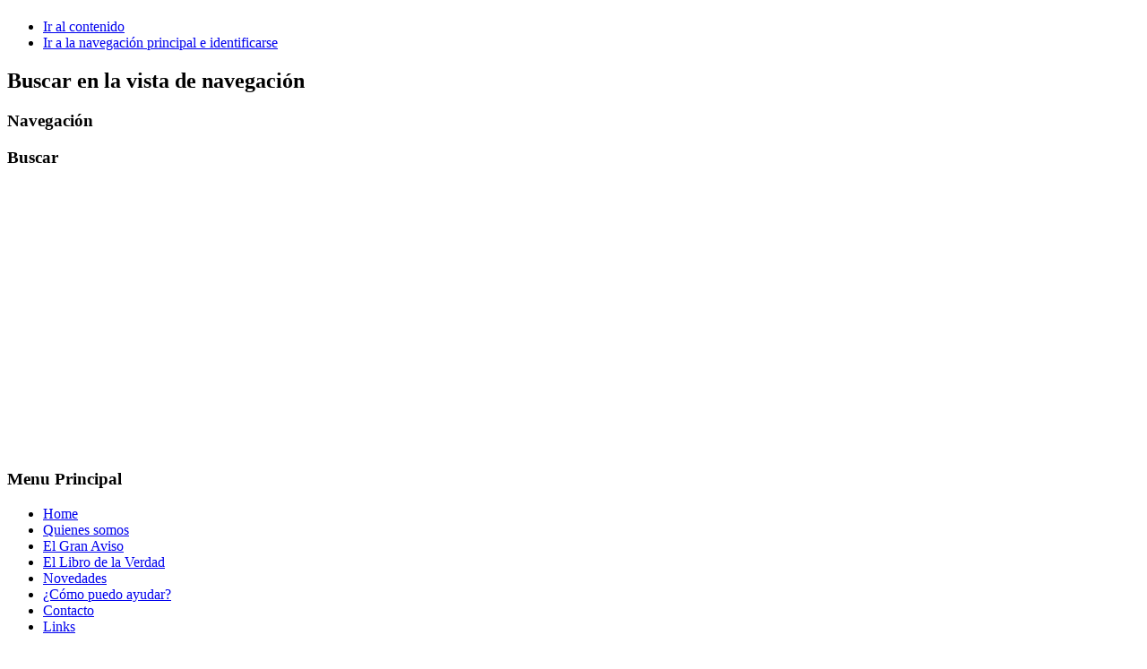

--- FILE ---
content_type: text/html; charset=utf-8
request_url: http://jesushabla.org/index.php/dos-testigos-libro-d-apocalipsis
body_size: 41571
content:
<!DOCTYPE html PUBLIC "-//W3C//DTD XHTML 1.0 Transitional//EN" "http://www.w3.org/TR/xhtml1/DTD/xhtml1-transitional.dtd">
<html xmlns="http://www.w3.org/1999/xhtml" xml:lang="es-es" lang="es-es" dir="ltr" >
<head>
  <base href="http://jesushabla.org/index.php/dos-testigos-libro-d-apocalipsis" />
  <meta http-equiv="content-type" content="text/html; charset=utf-8" />
  <meta name="keywords" content="Dos testigos, Libro del Apocalipsis, testigos, Apocalipsis, Enoc, Elías, Cristianos, Judios, Israel, Mensajes de, Dios, Padre, Jesus, Jesucristo, Virgen María, el Libro de la Verdad" />
  <meta name="rights" content="http://jesushabla.org" />
  <meta name="robots" content="index, follow" />
  <meta name="author" content="Super User" />
  <meta name="description" content="Mensajes de Dios Padre, Jesucristo y de la Virgen María en el Libro de la Verdad sobre los Dos testigos del Libro del Apocalipsis" />
  <meta name="generator" content="Joomla! - Open Source Content Management" />
  <title>Dos testigos / Libro d. Apocalipsis</title>
  <link href="/templates/beez_20/favicon.ico" rel="shortcut icon" type="image/vnd.microsoft.icon" />
  <link rel="stylesheet" href="/templates/system/css/system.css" type="text/css" />
  <link rel="stylesheet" href="/templates/beez_20/css/position.css" type="text/css" media="screen,projection"  />
  <link rel="stylesheet" href="/templates/beez_20/css/layout.css" type="text/css" media="screen,projection"  />
  <link rel="stylesheet" href="/templates/beez_20/css/print.css" type="text/css" media="print"  />
  <link rel="stylesheet" href="/templates/beez_20/css/general.css" type="text/css" />
  <link rel="stylesheet" href="/templates/beez_20/css/personal.css" type="text/css" />
  <script src="/media/system/js/mootools-core.js" type="text/javascript"></script>
  <script src="/media/system/js/core.js" type="text/javascript"></script>
  <script src="/media/system/js/caption.js" type="text/javascript"></script>
  <script src="/media/system/js/mootools-more.js" type="text/javascript"></script>
  <script src="/templates/beez_20/javascript/md_stylechanger.js" type="text/javascript"></script>
  <script src="/templates/beez_20/javascript/hide.js" type="text/javascript"></script>
  <script type="text/javascript">
window.addEvent('load', function() {
				new JCaption('img.caption');
			});
  </script>


<!--[if lte IE 6]>
<link href="/templates/beez_20/css/ieonly.css" rel="stylesheet" type="text/css" />
<style type="text/css">
#line {
  width:98% ;
}
.logoheader {
  height:200px;
}
#header ul.menu {
  display:block !important;
  width:98.2% ;
}
</style>
<![endif]-->

<!--[if IE 7]>
<link href="/templates/beez_20/css/ie7only.css" rel="stylesheet" type="text/css" />
<![endif]-->

<script type="text/javascript">
  var big ='72%';
  var small='53%';
  var altopen='está abierto';
  var altclose='está cerrado';
  var bildauf='/templates/beez_20/images/plus.png';
  var bildzu='/templates/beez_20/images/minus.png';
  var rightopen='Abrir información';
  var rightclose='Cerrar información';
  var fontSizeTitle='Tamaño de la fuente';
  var bigger='Mayor';
  var reset='Restablecer';
  var smaller='Menor';
  var biggerTitle='Incrementar tamaño';
  var resetTitle='Usar estilos predeterminados';
  var smallerTitle='Decrementar tamaño';
</script>

</head>

<body>

<div id="all">
        <div id="back">
                <div id="header">
                                <div class="logoheader">
                                        <h1 id="logo">

                                                                                                                                                                                                        <span class="header1">
                                                                                </span></h1>
                                </div><!-- end logoheader -->
                                        <ul class="skiplinks">
                                                <li><a href="#main" class="u2">Ir al contenido</a></li>
                                                <li><a href="#nav" class="u2">Ir a la navegación principal e identificarse</a></li>
                                                                                    </ul>
                                        <h2 class="unseen">Buscar en la vista de navegación</h2>
                                        <h3 class="unseen">Navegación</h3>
                                        
                                        <div id="line">
                                        <!--<div id="fontsize"></div>-->
                                        <h3 class="unseen">Buscar</h3>
                                        
                                        </div> <!-- end line -->


                        </div><!-- end header -->
                        <div id="contentarea">
                                        <div id="breadcrumbs">

                                                        <script type="text/javascript">
	function iFrameHeight() {
		var h = 0;
		if (!document.all) {
			h = document.getElementById('blockrandom').contentDocument.height;
			document.getElementById('blockrandom').style.height = h + 60 + 'px';
		} else if (document.all) {
			h = document.frames('blockrandom').document.body.scrollHeight;
			document.all.blockrandom.style.height = h + 20 + 'px';
		}
	}
</script>

<iframe onload="iFrameHeight()"	id="blockrandom"
	name=""
	src="http://jesushabla.org/images/banner1.gif"
	width="100%"
	height="300"
	scrolling="no"
	frameborder="0"
	class="wrapper" >
	Sin marcos</iframe>


                                        </div>

                                        

                                                        <div class="left1 leftbigger" id="nav">
                                                   <div class="moduletable_menu">
 <h3><span
	class="backh"><span class="backh2"><span class="backh3">Menu Principal</span></span></span></h3>
 
<ul class="menu">
<li class="item-101"><a href="/" >Home</a></li><li class="item-102"><a href="/index.php/quienes-somos" >Quienes somos</a></li><li class="item-103"><a href="/index.php/el-gran-aviso" >El Gran Aviso</a></li><li class="item-104"><a href="/index.php/el-libro-de-la-verdad" >El Libro de la Verdad</a></li><li class="item-105"><a href="/index.php/novedades" >Novedades</a></li><li class="item-112"><a href="/index.php/como-puedo-ayudar" >¿Cómo puedo ayudar?</a></li><li class="item-109"><a href="/index.php/contacto" >Contacto</a></li><li class="item-111"><a href="/index.php/links" >Links</a></li></ul>
</div>
<div class="moduletable">
 <h3><span
	class="backh"><span class="backh2"><span class="backh3">El Libro de la Verdad</span></span></span></h3>
 
<ul class="menu">
<li class="item-106"><a href="http://www.jesushabla.org/downloads/El_Libro_de_la_Verdad_Vol1.pdf" onclick="window.open(this.href,'targetWindow','toolbar=no,location=no,status=no,menubar=no,scrollbars=yes,resizable=yes,');return false;" >Completo en PDF</a></li><li class="item-163"><a href="/index.php/indice-buscar-por-temas" >ÍNDICE - buscar por temas </a></li><li class="item-108"><a href="/index.php/mensajes-recientes" >Mensajes recientes</a></li><li class="item-107"><a href="/index.php/mensajes-por-dia" >Mensajes - por dia</a></li><li class="item-137"><a href="/index.php/mensajes-2010" >Mensajes 2010 (0001-0035)</a></li><li class="item-138"><a href="/index.php/mensajes-2011" >Mensajes 2011 (0036-0298)</a></li><li class="item-139"><a href="/index.php/mensajes-2012" >Mensajes 2012 (0299-0662)</a></li><li class="item-140"><a href="/index.php/mensajes-2013" >Mensajes 2013 (0663-1009)</a></li><li class="item-143"><a href="/index.php/mensajes-2014" >Mensajes 2014 (1010-1304)</a></li><li class="item-145"><a href="/index.php/mensajes-2015" >Mensajes 2015 (1305-1335)</a></li><li class="item-110"><a href="/index.php/cruzada-de-oracion" >Cruzada de Oración</a></li><li class="item-144"><a href="/index.php/medalla-de-salvacion" >Medalla de Salvación</a></li><li class="item-113"><a href="http://www.jesushabla.org/downloads/SELLO_de_Dios_Vivo_es.pdf" onclick="window.open(this.href,'targetWindow','toolbar=no,location=no,status=no,menubar=no,scrollbars=yes,resizable=yes,');return false;" >Sello de Dios Vivo en PDF</a></li><li class="item-114"><a href="/index.php/downloads-pdf-varios-idiomas" >Downloads PDF + varios idiomas</a></li><li class="item-115"><a href="/index.php/en-portugues" >en portugúes</a></li><li class="item-141"><a href="/index.php/ingles-english" >inglés - english</a></li><li class="item-142"><a href="/index.php/aleman-deutsch" >alemán - deutsch</a></li></ul>
</div>
<div class="moduletable">
 <script type="text/javascript">
	function iFrameHeight() {
		var h = 0;
		if (!document.all) {
			h = document.getElementById('blockrandom').contentDocument.height;
			document.getElementById('blockrandom').style.height = h + 60 + 'px';
		} else if (document.all) {
			h = document.frames('blockrandom').document.body.scrollHeight;
			document.all.blockrandom.style.height = h + 20 + 'px';
		}
	}
</script>

<iframe onload="iFrameHeight()"	id="blockrandom"
	name="El libro de la Verdad"
	src="http://jesushabla.org/images/el_libro_de_la_verdad_espanol.jpg"
	width="100%"
	height="200"
	scrolling="no"
	frameborder="0"
	class="wrapper" >
	Sin marcos</iframe>
</div>
<div class="moduletable">
 <h3><span
	class="backh"><span class="backh2"><span class="backh3">The Book of the Truth / english</span></span></span></h3>
 
<ul class="menu">
<li class="item-149"><a href="/index.php/book-of-truth" >Book of Truth</a></li><li class="item-150"><a href="/index.php/the-warning" >The Warning</a></li><li class="item-384"><a href="/index.php/index-search-for-topics" >INDEX - search for topics</a></li><li class="item-153"><a href="http://www.jesushabla.org/downloads/The_book_of_truth_Vol1.pdf" target="_blank" >Book of Truth - complete in PDF</a></li><li class="item-147"><a href="/index.php/the-book-of-the-truth-2010" >The Book of the Truth / 2010 (0001-0035)</a></li><li class="item-148"><a href="/index.php/the-book-of-the-truth-2011" >The Book of the Truth / 2011 (0036-0298)</a></li><li class="item-157"><a href="/index.php/the-book-of-the-truth-2012" >The Book of the Truth / 2012 (0299-0662)</a></li><li class="item-158"><a href="/index.php/the-book-of-the-truth-2013" >The Book of the Truth / 2013 (0663-1009)</a></li><li class="item-159"><a href="/index.php/the-book-of-the-truth-2014" >The Book of the Truth / 2014 (1010-1304)</a></li><li class="item-160"><a href="/index.php/the-book-of-the-truth-2015" >The Book of the Truth / 2015 (1305-1335)</a></li><li class="item-154"><a href="http://www.jesushabla.org/downloads/Seal_of_the_Living_God_English.pdf" target="_blank" >Seal of the Living God - in PDF</a></li><li class="item-155"><a href="/index.php/crusade-of-prayers" >Crusade of Prayers</a></li><li class="item-151"><a href="http://www.jesushabla.org" >spanish - español</a></li><li class="item-152"><a href="http://www.jesusfala.org" >portuguese - português</a></li><li class="item-385"><a href="http://jesusfala.org/downloads/Das_Buch_der_Wahrheit_Vol1.pdf" target="_blank" >german - deutsch</a></li><li class="item-156"><a href="/index.php/how-can-you-help-us" >How can you help us?</a></li></ul>
</div>
<div class="moduletable">
 <h3><span
	class="backh"><span class="backh2"><span class="backh3">Más información</span></span></span></h3>
 
<ul class="menu">
<li class="item-120"><a href="/index.php/llamado-importante" >Llamado Importante !</a></li><li class="item-117"><a href="/index.php/introduccion" >Introducción</a></li><li class="item-162"><a href="/index.php/tercera-guerra-mundial" >Tercera Guerra Mundial</a></li><li class="item-118"><a href="/index.php/sobre-el-falso-profeta" >Sobre el Falso Profeta</a></li><li class="item-119"><a href="/index.php/garabandal" >Garabandal</a></li><li class="item-121"><a href="/index.php/examen-de-conciencia" >Exámen de conciencia</a></li><li class="item-122"><a href="/index.php/tratar-la-eucaristia" >Tratar la Eucaristía</a></li><li class="item-123"><a href="/index.php/pecados-contra-el-espiritu-santo" >Pecados contra el Espiritu Santo</a></li></ul>
</div>
<div class="moduletable">
 <h3><span
	class="backh"><span class="backh2"><span class="backh3">Oraciones</span></span></span></h3>
 
<ul class="menu">
<li class="item-124"><a href="http://www.jesushabla.org/index.php/cruzada-de-oracion" >Cruzada de Oración</a></li><li class="item-125"><a href="/index.php/el-rosario" >El Rosario</a></li><li class="item-126"><a href="/index.php/coronilla-de-la-divina-misericordia" >Coronilla de la Divina Misericordia</a></li><li class="item-127"><a href="/index.php/novena-de-la-divina-misericordia" >Novena de la Divina Misericordia</a></li></ul>
</div>
<div class="moduletable">
 <h3><span
	class="backh"><span class="backh2"><span class="backh3">Grupos de Oración</span></span></span></h3>
 
<ul class="menu">
<li class="item-135"><a href="/index.php/directrices" >Directrices</a></li><li class="item-136"><a href="http://www.jesushabla.org/index.php/cruzada-de-oracion" >Cruzada de Oración</a></li></ul>
</div>
<div class="moduletable">
 <script type="text/javascript">
	function iFrameHeight() {
		var h = 0;
		if (!document.all) {
			h = document.getElementById('blockrandom').contentDocument.height;
			document.getElementById('blockrandom').style.height = h + 60 + 'px';
		} else if (document.all) {
			h = document.frames('blockrandom').document.body.scrollHeight;
			document.all.blockrandom.style.height = h + 20 + 'px';
		}
	}
</script>

<iframe onload="iFrameHeight()"	id="blockrandom"
	name=""
	src="http://www.jesushabla.org/images/facebook.php"
	width="100%"
	height="280"
	scrolling="no"
	frameborder="0"
	class="wrapper" >
	Sin marcos</iframe>
</div>
<div class="moduletable">
 <h3><span
	class="backh"><span class="backh2"><span class="backh3">ÍNDICE - Para buscar temas</span></span></span></h3>
 
<ul class="menu">
<li class="item-164"><a href="/index.php/aborto-asesinato-eutanasia" >Aborto, Asesinato, Eutanasia</a></li><li class="item-165"><a href="/index.php/adan-y-eva-paraiso-pecado-original" >Adán y Eva, Paraíso, Pecado original</a></li><li class="item-166"><a href="/index.php/agitacion" >Agitación</a></li><li class="item-167"><a href="/index.php/agnosticos-y-ateos" >Agnósticos y Ateos</a></li><li class="item-168"><a href="/index.php/alma" >Alma</a></li><li class="item-169"><a href="/index.php/almas-victimas-almas-expiatorios" >Almas víctimas, almas expiatorios</a></li><li class="item-170"><a href="/index.php/amor" >Amor</a></li><li class="item-171"><a href="/index.php/angels" >Angeles</a></li><li class="item-172"><a href="/index.php/anticristo" >Anticristo</a></li><li class="item-173"><a href="/index.php/apocalipsis" >Apocalipsis</a></li><li class="item-174"><a href="/index.php/apocalipsis-de-juan" >Apocalipsis de Juan</a></li><li class="item-175"><a href="/index.php/apostasia" >Apostasía</a></li><li class="item-176"><a href="/index.php/arcangel-miguel" >Arcángel Miguel</a></li><li class="item-177"><a href="/index.php/armageddon" >Armageddon</a></li><li class="item-178"><a href="/index.php/ayuno" >Ayuno</a></li><li class="item-179"><a href="/index.php/babilonia-europa" >Babilonia, Europa</a></li><li class="item-180"><a href="/index.php/batalla-para-destruir-el-pecado" >Batalla para destruir el pecado</a></li><li class="item-181"><a href="/index.php/bautismo" >Bautismo</a></li><li class="item-182"><a href="/index.php/biblia" >Biblia</a></li><li class="item-183"><a href="/index.php/biblia-estara-prohibido" >Biblia estará prohibido</a></li><li class="item-184"><a href="/index.php/cambios-en-la-iglesia" >Cambios en la Iglesia</a></li><li class="item-185"><a href="/index.php/cambios-en-la-misa-eucaristia" >Cambios en la Misa / Eucaristía</a></li><li class="item-186"><a href="/index.php/caridad" >Caridad</a></li><li class="item-187"><a href="/index.php/cenaculo-maria-preparo-los-apostoles" >Cenáculo, María preparó los apóstoles</a></li><li class="item-188"><a href="/index.php/china-rusia" >China, Rusia</a></li><li class="item-189"><a href="/index.php/cisma" >Cisma</a></li><li class="item-190"><a href="/index.php/clero" >Clero</a></li><li class="item-191"><a href="/index.php/clero-nuevo-juramento" >Clero, nuevo juramento</a></li><li class="item-192"><a href="/index.php/clero-obligado-predicar-verdad" >Clero obligado predicar verdad</a></li><li class="item-193"><a href="/index.php/comunicacion-con-jesus-dios" >Comunicación con Jesús/Dios</a></li><li class="item-194"><a href="/index.php/comunismo" >Comunismo</a></li><li class="item-195"><a href="/index.php/concilio-vaticano-ii" >Concilio Vaticano II</a></li><li class="item-196"><a href="/index.php/confesion" >Confesión</a></li><li class="item-197"><a href="/index.php/consagracion-a-la-sangre-de-jesus" >Consagración a la Sangre de Jesus</a></li><li class="item-198"><a href="/index.php/la-coronilla-de-la-divina-misericordia" >Coronilla de la Divina Misericordia</a></li><li class="item-199"><a href="/index.php/cuerpo-templo-del-espiritu-santo" >Cuerpo, Templo del Espíritu Santo</a></li><li class="item-200"><a href="/index.php/cristianismo-prohibido-persecucion" >Cristianismo prohibido, Persecución</a></li><li class="item-201"><a href="/index.php/crucifixion" >Crucifixión</a></li><li class="item-202"><a href="/index.php/cruz" >Cruz</a></li><li class="item-203"><a href="/index.php/cruz-de-san-benito" >Cruz de San Benito</a></li><li class="item-204"><a href="/index.php/cruzadas-de-oraciones" >Cruzadas de Oraciones</a></li><li class="item-205"><a href="/index.php/cruzes-desapareceran-cambiaran" >Cruzes desaparecerán, cambiarán</a></li><li class="item-206"><a href="/index.php/curacion" >Curación, Don de Sanación</a></li><li class="item-207"><a href="/index.php/daniel" >Daniel</a></li><li class="item-208"><a href="/index.php/derecho-a-expresar-la-opinion" >Derecho a expresar la opinión</a></li><li class="item-209"><a href="/index.php/derecho-a-la-juez" >Derecho a la juez</a></li><li class="item-210"><a href="/index.php/destruccion-del-cristianismo" >Destrucción del Cristianismo</a></li><li class="item-211"><a href="/index.php/destruccion-de-los-paises" >Destrucción de los países</a></li><li class="item-212"><a href="/index.php/diablo-satanas-infierno" >Diablo, Satanás, Infierno</a></li><li class="item-213"><a href="/index.php/dictadura-europa" >Dictadura Europa</a></li><li class="item-214"><a href="/index.php/diez-mandamientos-primer-mandamiento" >Diez Mandamientos, Primer Mandamiento</a></li><li class="item-215"><a href="/index.php/dinero-riqueza" >Dinero, Riqueza</a></li><li class="item-216"><a href="/index.php/don-de-discernimiento" >Don de Discernimiento</a></li><li class="item-217"><a href="/index.php/don-de-sabiduria" >Don de Sabiduría</a></li><li class="item-218 current active"><a href="/index.php/dos-testigos-libro-d-apocalipsis" >Dos testigos / Libro d. Apocalipsis</a></li><li class="item-219"><a href="/index.php/dragon-rojo" >Dragón Rojo</a></li><li class="item-220"><a href="/index.php/drogas" >Drogas</a></li><li class="item-221"><a href="/index.php/ee-uu-rusia-europa-china" >EE.UU., Rusia, Europa, China</a></li><li class="item-222"><a href="/index.php/enfermedades-visible-en-la-cara" >Enfermedades, visible en la cara</a></li><li class="item-223"><a href="/index.php/enfermedades" >Enfermedades</a></li><li class="item-224"><a href="/index.php/escapulario-del-sello-del-dios-vivo" >Escapulario del Sello del Dios vivo</a></li><li class="item-225"><a href="/index.php/espiritu-santo" >Espíritu Santo</a></li><li class="item-226"><a href="/index.php/eucaristia" >Eucaristia</a></li><li class="item-227"><a href="/index.php/exorcismo" >Exorcismo</a></li><li class="item-228"><a href="/index.php/falso-profeta" >Falso Profeta</a></li><li class="item-229"><a href="/index.php/falsos-profetas" >Falsos Profetas</a></li><li class="item-230"><a href="/index.php/falta-de-fe" >Falta de fe</a></li><li class="item-231"><a href="/index.php/fama-auto-glorificacion" >Fama, auto-glorificación</a></li><li class="item-232"><a href="/index.php/familia" >Familia</a></li><li class="item-233"><a href="/index.php/fariseos" >Fariseos</a></li><li class="item-234"><a href="/index.php/fatima" >Fátima</a></li><li class="item-235"><a href="/index.php/faustina" >Faustina</a></li><li class="item-236"><a href="/index.php/filantropia" >Filantropía</a></li><li class="item-237"><a href="/index.php/fin-de-los-tiempos" >Fin de los Tiempos</a></li><li class="item-238"><a href="/index.php/sobre-garabandal" >Garabandal</a></li><li class="item-239"><a href="/index.php/genocidio" >Genocidio</a></li><li class="item-240"><a href="/index.php/gog-y-magog" >Gog y Magog</a></li><li class="item-241"><a href="/index.php/gracias" >Gracias</a></li><li class="item-242"><a href="/index.php/gran-aviso-iluminacion-de-la-conciencia" >Gran Aviso, Iluminación de la conciencia</a></li><li class="item-243"><a href="/index.php/gran-castigo" >Gran Castigo</a></li><li class="item-244"><a href="/index.php/gran-tribulacion" >Gran Tribulación</a></li><li class="item-245"><a href="/index.php/sobre-grupos-de-oracion" >Grupos de oración</a></li><li class="item-246"><a href="/index.php/grupos-satanicos-control-del-mundo-masoneria-nuevo-orden-mundial" >Grupos satánicos, Control del mundo, Masonería, Nuevo Orden Mundial</a></li><li class="item-247"><a href="/index.php/guerra-nuclear-tercera-guerra-mundial" >Guerra Nuclear, Tercera Guerra Mundial</a></li><li class="item-248"><a href="/index.php/hacer-la-voluntad-de-dios-sacrificio-a-dios" >Hacer la Voluntad de Dios, sacrificio a Dios</a></li><li class="item-249"><a href="/index.php/hambre-reserva-de-alimentos" >Hambre, Reserva de alimentos</a></li><li class="item-250"><a href="/index.php/hombre-un-esclavo-de-satanas-salvacion-a-traves-de-jesus" >Hombre un esclavo de Satanás, Salvación a través de Jesús</a></li><li class="item-251"><a href="/index.php/humanismo-cristianismo" >Humanismo - Cristianismo</a></li><li class="item-252"><a href="/index.php/humildad" >Humildad</a></li><li class="item-253"><a href="/index.php/idolatria" >Idolatría</a></li><li class="item-254"><a href="/index.php/idolos" >Ídolos</a></li><li class="item-255"><a href="/index.php/iglesias-estan-prohibidas-abominacion-de-la-desolacion" >Iglesias están prohibidas, Abominación de la desolación</a></li><li class="item-256"><a href="/index.php/indulgencia-plenaria" >Indulgencia Plenaria</a></li><li class="item-257"><a href="/index.php/infierno-se-explica-por-la-iglesia-como-una-tonteria" >Infierno se explica por la Iglesia como una tontería</a></li><li class="item-258"><a href="/index.php/inmoralidad-sexual" >Inmoralidad sexual</a></li><li class="item-259"><a href="/index.php/inmunidad-del-infierno-purgatorio" >Inmunidad del infierno / purgatorio</a></li><li class="item-260"><a href="/index.php/inundaciones" >Inundaciones</a></li><li class="item-261"><a href="/index.php/iran" >Irán</a></li><li class="item-262"><a href="/index.php/israel-ee-uu-holocausto" >Israel - EE.UU. Holocausto</a></li><li class="item-263"><a href="/index.php/jesus-es-dios" >Jesús es Dios</a></li><li class="item-264"><a href="/index.php/jesus-es-el-unico-camino-al-padre-el-unico-camino-a-la-vida-eterna" >Jesús es el único camino al Padre, el único camino a la vida eterna</a></li><li class="item-265"><a href="/index.php/jesus-un-pecador" >Jesús un pecador?</a></li><li class="item-266"><a href="/index.php/jezabel-isebel" >Jezabel (Isebel)</a></li><li class="item-267"><a href="/index.php/judas" >Judas</a></li><li class="item-268"><a href="/index.php/judios" >Judios</a></li><li class="item-269"><a href="/index.php/juventud" >Juventud</a></li><li class="item-270"><a href="/index.php/la-salette" >La Salette</a></li><li class="item-271"><a href="/index.php/libertad" >Libertad</a></li><li class="item-272"><a href="/index.php/libertad-de-expresion-dictadura-censura" >Libertad de expresión, Dictadura, Censura</a></li><li class="item-273"><a href="/index.php/libre-albedrio" >Libre albedrío</a></li><li class="item-274"><a href="/index.php/libro-de-la-verdad" >Libro de la Verdad</a></li><li class="item-275"><a href="/index.php/libro-de-la-vida" >Libro de la Vida</a></li><li class="item-276"><a href="/index.php/limpieza" >Limpieza</a></li><li class="item-277"><a href="/index.php/llamado-para-difundir-estos-mensajes" >Llamado para difundir estos mensajes</a></li><li class="item-278"><a href="/index.php/llave-de-roma" >Llave de Roma</a></li><li class="item-279"><a href="/index.php/lucha-espiritual" >Lucha espiritual</a></li><li class="item-280"><a href="/index.php/marca-de-la-bestia-chip-666" >Marca de la Bestia, chip, 666</a></li><li class="item-281"><a href="/index.php/maria-apariciones" >Maria - Apariciones</a></li><li class="item-282"><a href="/index.php/maria-corredentora-madre-de-la-salvacion" >Maria - Corredentora, Madre de la Salvación</a></li><li class="item-283"><a href="/index.php/maria-destruccion-de-la-serpiente-gracias-proteccion" >Maria - Destrucción de la serpiente, Gracias, Protección</a></li><li class="item-284"><a href="/index.php/maria-sera-objeto-de-abuso-por-la-nueva-religion-mundial" >Maria - será objeto de abuso por la nueva religión mundial</a></li><li class="item-285"><a href="/index.php/maria-triunfo-del-inmaculado-corazon" >Maria - Triunfo del Inmaculado Corazón</a></li><li class="item-286"><a href="/index.php/materialismo-perdidas-materiales" >Materialismo, pérdidas materiales</a></li><li class="item-287"><a href="/index.php/matrimonio" >Matrimonio</a></li><li class="item-288"><a href="/index.php/matrimonio-homosexual-homosexualidad" >Matrimonio homosexual, Homosexualidad</a></li><li class="item-289"><a href="/index.php/medalla-de-la-salvacion" >Medalla de la Salvación</a></li><li class="item-290"><a href="/index.php/mentiras-en-la-iglesia" >Mentiras en la Iglesia</a></li><li class="item-291"><a href="/index.php/mentiras-sobre-jesus" >Mentiras sobre Jesús</a></li><li class="item-292"><a href="/index.php/miedo-al-futuro" >Miedo al futuro</a></li><li class="item-293"><a href="/index.php/milagro" >Milagro</a></li><li class="item-294"><a href="/index.php/misa-diaria" >Misa diaria</a></li><li class="item-295"><a href="/index.php/misa-negra" >Misa negra</a></li><li class="item-296"><a href="/index.php/misericordia-arrepentimiento-perdon-de-los-pecados-penitencia" >Misericordia - Arrepentimiento - Perdón de los pecados - Penitencia</a></li><li class="item-297"><a href="/index.php/muerte-puede-ocurrir-en-cualquier-momento" >Muerte puede ocurrir en cualquier momento</a></li><li class="item-298"><a href="/index.php/musica" >Música</a></li><li class="item-299"><a href="/index.php/nacido-con-imperfecciones" >Nacido con imperfecciones</a></li><li class="item-300"><a href="/index.php/navidad" >Navidad</a></li><li class="item-301"><a href="/index.php/ninos" >Niños</a></li><li class="item-302"><a href="/index.php/novena-de-la-salvacion" >Novena de la Salvación</a></li><li class="item-303"><a href="/index.php/nueva-era-new-age-espiritismo-yoga-reiki-tarot-videncia-ocultismo-metafisica" >Nueva Era, New Age, Espiritismo, Yoga, Reiki, Tarot, Videncia, Ocultismo, Metafísica</a></li><li class="item-304"><a href="/index.php/nueva-jerusalen" >Nueva Jerusalén</a></li><li class="item-305"><a href="/index.php/nueva-religion-mundial-nueva-iglesia-mundial-iglesia-falsa" >Nueva religión mundial, nueva iglesia mundial, iglesia falsa</a></li><li class="item-306"><a href="/index.php/nuevas-leyes" >Nuevas leyes</a></li><li class="item-307"><a href="/index.php/nuevo-centro-de-comercio-mundial" >Nuevo centro de comercio mundial</a></li><li class="item-308"><a href="/index.php/nuevo-credo" >Nuevo Credo</a></li><li class="item-309"><a href="/index.php/nuevo-edificio-en-roma-templo" >Nuevo edificio en Roma Templo</a></li><li class="item-310"><a href="/index.php/nuevo-libro-falso" >Nuevo libro falso</a></li><li class="item-311"><a href="/index.php/nuevo-paraiso-1000-anos-nueva-era-de-paz" >Nuevo Paraíso, 1000 años, Nueva Era de Paz</a></li><li class="item-312"><a href="/index.php/obsesion" >Obsesión</a></li><li class="item-313"><a href="/index.php/odio" >Odio</a></li><li class="item-314"><a href="/index.php/ofrendas-de-sacrificio-para-la-salvacion-de-las-almas" >Ofrendas de sacrificio para la salvación de las almas</a></li><li class="item-315"><a href="/index.php/oracion" >Oración</a></li><li class="item-316"><a href="/index.php/oraciones-estan-prohibidas" >Oraciones están prohibidas</a></li><li class="item-317"><a href="/index.php/orden-que-dios-creo-orden-natural" >Orden que Dios creó, orden natural</a></li><li class="item-318"><a href="/index.php/paganos-paganismo-cristianismo" >Paganos, Paganismo - Cristianismo</a></li><li class="item-319"><a href="/index.php/papa-benedicto-xvi" >Papa Benedicto XVI</a></li><li class="item-320"><a href="/index.php/paz" >Paz</a></li><li class="item-321"><a href="/index.php/pecado-pecado-mortal" >Pecado, pecado mortal</a></li><li class="item-322"><a href="/index.php/pecado-contra-dios" >Pecado contra Dios</a></li><li class="item-323"><a href="/index.php/pecado-contra-el-espiritu-santo-el-pecado-eterno" >Pecado contra el Espíritu Santo, el pecado eterno</a></li><li class="item-324"><a href="/index.php/el-mas-grande-de-todos-los-pecados" >El más grande de todos los pecados</a></li><li class="item-325"><a href="/index.php/pecado-de-orgullo" >Pecado de orgullo</a></li><li class="item-326"><a href="/index.php/pecado-de-tolerancia" >Pecado de tolerancia</a></li><li class="item-327"><a href="/index.php/pecados-de-los-siervos-sagrados" >Pecados de los siervos sagrados</a></li><li class="item-328"><a href="/index.php/peticiones-a-dios-seran-contestadas" >Peticiones a Dios serán contestadas</a></li><li class="item-329"><a href="/index.php/pedro-romano-petrus-romanus-pedro-ii-san-malaquias-profecia-de-los-papas" >Pedro Romano, Petrus Romanus, Pedro II. (San Malaquías: Profecía de los Papas)</a></li><li class="item-330"><a href="/index.php/pena-de-muerte" >Pena de muerte</a></li><li class="item-331"><a href="/index.php/plan-de-salvacion" >Plan de Salvación</a></li><li class="item-332"><a href="/index.php/pornografia" >Pornografía</a></li><li class="item-333"><a href="/index.php/profetas" >Profetas</a></li><li class="item-334"><a href="/index.php/prostitucion" >Prostitución</a></li><li class="item-335"><a href="/index.php/purgatorio" >Purgatorio</a></li><li class="item-336"><a href="/index.php/renovar-los-votos" >Renovar los votos</a></li><li class="item-337"><a href="/index.php/resurreccion" >Resurrección</a></li><li class="item-338"><a href="/index.php/revelaciones-privadas" >Revelaciones privadas</a></li><li class="item-339"><a href="/index.php/rituales-y-signos-satanicos" >Rituales y signos satánicos</a></li><li class="item-340"><a href="/index.php/rosario" >Rosario</a></li><li class="item-341"><a href="/index.php/rusia-china" >Rusia, China</a></li><li class="item-342"><a href="/index.php/rusia-consagracion-al-sagrado-corazon-de-maria" >Rusia: Consagración al Sagrado Corazón de María</a></li><li class="item-343"><a href="/index.php/sacramentos" >Sacramentos</a></li><li class="item-344"><a href="/index.php/salvacion" >Salvación</a></li><li class="item-345"><a href="/index.php/santa-trinidad" >Santa Trinidad</a></li><li class="item-346"><a href="/index.php/satanas-no-puede-predecir-el-futuro" >Satanás no puede predecir el futuro</a></li><li class="item-347"><a href="/index.php/segunda-resurreccion" >Segunda Resurrección</a></li><li class="item-348"><a href="/index.php/segunda-venida-de-jesus" >Segunda Venida de Jesús</a></li><li class="item-349"><a href="/index.php/segundo-sol" >Segundo Sol</a></li><li class="item-350"><a href="/index.php/sello-del-dios-vivo" >Sello del Dios Vivo</a></li><li class="item-355"><a href="/index.php/senales-del-apocalipsis" >Señales del Apocalipsis</a></li><li class="item-351"><a href="/index.php/separacion-de-los-bienes-y-de-los-males" >Separación de los bienes y de los males</a></li><li class="item-352"><a href="/index.php/siete-sellos-del-apocalipsis" >Siete Sellos del Apocalipsis</a></li><li class="item-353"><a href="/index.php/significado-de-la-vida" >Significado de la vida</a></li><li class="item-354"><a href="/index.php/simbolo-de-la-nueva-religion-mundial" >Símbolo de la nueva religión mundial</a></li><li class="item-356"><a href="/index.php/sol" >Sol</a></li><li class="item-357"><a href="/index.php/solo-el-libro-de-la-verdad-puede-revelar-los-misterios-del-tiempo-por-venir" >Sólo el Libro de la Verdad puede revelar los misterios del tiempo por venir</a></li><li class="item-358"><a href="/index.php/solo-un-dios" >Sólo un Dios</a></li><li class="item-359"><a href="/index.php/solo-20-verdaderos-profetas" >Sólo 20 verdaderos profetas</a></li><li class="item-361"><a href="/index.php/sudario-de-turin" >Sudario de Turín</a></li><li class="item-360"><a href="/index.php/sufrimiento" >Sufrimiento</a></li><li class="item-362"><a href="/index.php/suicidio" >Suicidio</a></li><li class="item-364"><a href="/index.php/teoria-de-la-evolucion-hombre-desciende-de-los-monos" >Teoría de la evolución, hombre desciende de los monos</a></li><li class="item-365"><a href="/index.php/tercer-secreto-de-fatima" >Tercer Secreto de Fátima</a></li><li class="item-366"><a href="/index.php/terremotos-tsunamis" >Terremotos, Tsunamis</a></li><li class="item-367"><a href="/index.php/terror-terrorismo" >Terror, Terrorismo</a></li><li class="item-363"><a href="/index.php/tiempo-de-jesus-comenzo-en-el-dia-22-12-2012" >Tiempo de Jesús comenzó en el dia 22.12.2012</a></li><li class="item-368"><a href="/index.php/tierra-gira-mas-rapido" >Tierra gira más rápido</a></li><li class="item-369"><a href="/index.php/tierra-parcialmente-destruida" >Tierra parcialmente destruida</a></li><li class="item-370"><a href="/index.php/tres-dias-de-oscuridad" >Tres Días de Oscuridad</a></li><li class="item-371"><a href="/index.php/triangulo" >Triángulo</a></li><li class="item-372"><a href="/index.php/trinidad-mas-impia" >Trinidad más impía</a></li><li class="item-373"><a href="/index.php/trueno" >Trueno</a></li><li class="item-374"><a href="/index.php/universo-otros-planetas-alienigenas-et-otras-formas-de-vida" >Universo, otros planetas, Alienígenas, ET, otras formas de vida</a></li><li class="item-375"><a href="/index.php/vacunacion" >Vacunación</a></li><li class="item-376"><a href="/index.php/venta-de-su-alma-a-satanas" >Venta de su alma a Satanás</a></li><li class="item-377"><a href="/index.php/verdad-solo-hay-una-verdad-que-nunca-cambiara" >Verdad, sólo hay una verdad que nunca cambiará</a></li><li class="item-378"><a href="/index.php/verdad-libera" >Verdad libera</a></li><li class="item-379"><a href="/index.php/version-trinidad-de-satanas" >Versión Trinidad de Satanás</a></li><li class="item-380"><a href="/index.php/vida-despues-de-la-muerte" >Vida después de la muerte</a></li><li class="item-383"><a href="/index.php/vida-en-esta-tierra-es-solo-una-prueba" >Vida en esta tierra es sólo una prueba</a></li><li class="item-381"><a href="/index.php/vida-en-otros-planetas" >Vida en otros planetas</a></li><li class="item-382"><a href="/index.php/vida-eterna" >Vida eterna</a></li></ul>
</div>

                                                                
                                                                


                                                        </div><!-- end navi -->
               
                                        <div id="wrapper2" >

                                                <div id="main">

                                                
                                                        
<div id="system-message-container">
</div>
                                                        <div class="item-page">









<DIV style='text-align:left;padding-bottom:30px;padding-top:10px'><script type='text/javascript'>var switchTo5x=true;</script><script type='text/javascript' src='http://w.sharethis.com/button/buttons.js'></script><script type='text/javascript'>stLight.options({publisher:'0ff1f24b-ea83-4709-afb2-c25815d1f8af',"doNotCopy":true,"hashAddressBar":false,"doNotHash":true});</script><span st_url="http://jesushabla.org/index.php?option=com_content&view=article&id=2768&catid=2&Itemid=218" st_title="Dos testigos del Libro del Apocalipsis (Enoc, Elías - Cristianos, Judios, Israel) (Apocalipsis 11: 1-14.)"  class="st_facebook"  displayText="Facebook"></span><span st_url="http://jesushabla.org/index.php?option=com_content&view=article&id=2768&catid=2&Itemid=218" st_title="Dos testigos del Libro del Apocalipsis (Enoc, Elías - Cristianos, Judios, Israel) (Apocalipsis 11: 1-14.)"  class="st_twitter"  displayText="Tweet" st_username=""  st_via="" ></span><span st_url="http://jesushabla.org/index.php?option=com_content&view=article&id=2768&catid=2&Itemid=218" st_title="Dos testigos del Libro del Apocalipsis (Enoc, Elías - Cristianos, Judios, Israel) (Apocalipsis 11: 1-14.)"  class="st_linkedin"  displayText="LinkedIn"></span><span st_url="http://jesushabla.org/index.php?option=com_content&view=article&id=2768&catid=2&Itemid=218" st_title="Dos testigos del Libro del Apocalipsis (Enoc, Elías - Cristianos, Judios, Israel) (Apocalipsis 11: 1-14.)"  class="st_email"  displayText="Email"></span><span st_url="http://jesushabla.org/index.php?option=com_content&view=article&id=2768&catid=2&Itemid=218" st_title="Dos testigos del Libro del Apocalipsis (Enoc, Elías - Cristianos, Judios, Israel) (Apocalipsis 11: 1-14.)"  class="st_sharethis"  displayText="ShareThis" st_username=""  st_via="" ></span><span st_url="http://jesushabla.org/index.php?option=com_content&view=article&id=2768&catid=2&Itemid=218" st_title="Dos testigos del Libro del Apocalipsis (Enoc, Elías - Cristianos, Judios, Israel) (Apocalipsis 11: 1-14.)"  class="st_pinterest"  displayText="Pinterest"></span><span st_url="http://jesushabla.org/index.php?option=com_content&view=article&id=2768&catid=2&Itemid=218" st_title="Dos testigos del Libro del Apocalipsis (Enoc, Elías - Cristianos, Judios, Israel) (Apocalipsis 11: 1-14.)"  class="st_instagram"  displayText="Instagram" st_username="" ></span></DIV><h1>Dos testigos del Libro del Apocalipsis (Enoc, Elías - Cristianos, Judios, Israel) (Apocalipsis 11: 1-14.)</h1>
<p> </p>
<p>Mensajes de Dios Padre, Mensajes de Jesucristo, Mensajes de Nuestra Señora, la Virgen María <br />en el <strong>Libro de la Verdad</strong>:<br /><br />Lo que Dios nos dice acerca de los siguientes temas en el <strong>Libro de la Verdad</strong>:</p>
<p> </p>
<p><strong>Dos testigos del Libro del Apocalipsis</strong> (Enoc, Elías - Cristianos, Judios, Israel) (Apocalipsis 11: 1-14.): <a href="http://www.jesushabla.org/index.php/mensajes-recientes/414-0401-12-04-15-19-16-mi-iglesia-remanente-los-dos-testigos-mencionados-en-el-libro-del-apocalipsis">401</a>, <a href="http://www.jesushabla.org/index.php/mensajes-recientes/472-0459-12-06-10-15-30-el-falso-profeta-no-solo-asumira-la-iglesia-catolica-el-dictara-sobre-todas-las-iglesias-cristianas">459</a>, <a href="http://www.jesushabla.org/index.php/mensajes-recientes/474-0461-12-06-11-16-30-recuerden-que-esta-es-una-guerra-que-sera-ganada-por-mi-iglesia-remanente-en-la-tierra">461</a>, <a href="http://www.jesushabla.org/index.php/mensajes-2013/880-0853-13-07-21-18-05-ellos-estan-preparando-al-anticristo-ahora-para-su-gran-entrada">853</a>, <a href="http://www.jesushabla.org/index.php/mensajes-2013/912-0885-13-08-19-18-28-madre-de-la-salvacion-mis-hijos-en-todas-partes-ustedes-deben-escucharme-a-mi-su-amada-madre-en-este-momento-de-dolor">885</a>, <a href="http://www.jesushabla.org/index.php/mensajes-2013/918-0891-13-08-24-23-15-este-fuego-tambien-sera-arrojado-sobre-los-enemigos-de-la-tierra-y-aquellos-que-persiguen-a-estos-dos-testigos">891</a>, <a href="http://www.jesushabla.org/index.php/mensajes-2015/1354-1320-15-01-22-20-20-dios-es-omnipresente-el-esta-en-todas-partes">1320</a>, <a href="http://www.jesushabla.org/index.php/mensajes-2015/1359-1325-15-01-29-21-30-enoc-y-elias-no-estaran-presentes-en-forma-humana">1325</a>,</p>
	
</div>


                                                </div><!-- end main -->

                                        </div><!-- end wrapper -->

                                
                        
                                <div class="wrap"></div>

                                </div> <!-- end contentarea -->

                        </div><!-- back -->

                </div><!-- all -->

                <div id="footer-outer">
                        
                        <div id="footer-sub">


                                <div id="footer">

                                        
                                        <p>
                                                Copyright 2010-2016 - www.jesushabla.org - El Libro de la Verdad - Todos los derechos reservados - All Rights reserved 
                                        </p>


                                </div><!-- end footer -->

                        </div>

                </div>
        
        </body>
</html>
